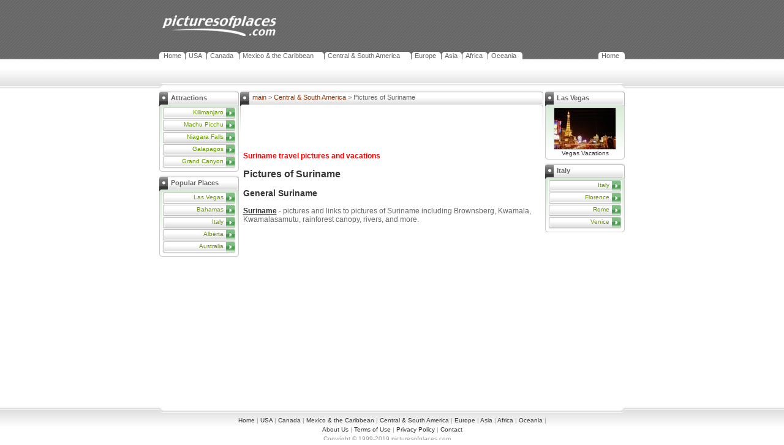

--- FILE ---
content_type: text/html
request_url: http://picturesofplaces.com/CentralSouthAmerica/suriname.html
body_size: 20604
content:
<!DOCTYPE html PUBLIC "-//W3C//DTD XHTML 1.0 Transitional//EN" "http://www.w3.org/TR/xhtml1/DTD/xhtml1-transitional.dtd">
<html xmlns="http://www.w3.org/1999/xhtml"><!-- InstanceBegin template="/Templates/pop_template.dwt" codeOutsideHTMLIsLocked="false" -->
<head>
<meta http-equiv="Content-Type" content="text/html; charset=iso-8859-1" />
<!-- InstanceBeginEditable name="meta and title" -->
<title>pictures of Suriname at picturesofplaces.com - suriname pictures travel brownsberg</title>
<meta http-equiv="Content-Type" content="text/html; charset=iso-8859-1" />
<meta name="description" content="Suriname pictures including Brownsberg, Kwamala, Kwamalasamutu, rainforest canopy, rivers, and more!  Travel planning or a Suriname vacation.  Visit Suriname at picturesofplaces.com!">
<meta name="keywords" content="suriname travel,pictures of suriname,browsberg,suriname river,travel">
<!-- InstanceEndEditable -->
<script src="../includes/images.js" language="javascript"></script>
<link href="../includes/site.css" rel="stylesheet" type="text/css" />
</head>
<body>
<table width="100%" border="0" cellpadding="0" cellspacing="0">
<tr>
<td style="background:url(../images/pixel_bg.jpg) repeat-x bottom;"><table width="760" border="0" align="center" cellpadding="0" cellspacing="0">
<tr>
<td height="84"><a href="http://www.picturesofplaces.com/"><img src="../images/logo.gif" alt="Pictures of Places" width="192" height="36" border="0" /></a></td></tr>
<tr>
<td height="15"><table width="760" border="0" cellspacing="0" cellpadding="0">
<tr>
<td width="5" style="background:url(../images/main_button_bg.gif) repeat-x left top;">&nbsp;</td><td align="center" id="MainButtonsBackground"><a href="http://www.picturesofplaces.com/" id="MainButtons">Home</a></td><td width="5" style="background:url(../images/main_button_bg.gif) repeat-x right top;">&nbsp;</td><td width="1"><img src="../images/spacer.gif" width="1" height="1" /></td><td width="5" style="background:url(../images/main_button_bg.gif) repeat-x left top;">&nbsp;</td><td id="MainButtonsBackground"><a href="../USA/" id="MainButtons">USA</a></td><td width="5" style="background:url(../images/main_button_bg.gif) repeat-x right top;">&nbsp;</td><td width="1"><img src="../images/spacer.gif" width="1" height="1" /></td><td width="5" style="background:url(../images/main_button_bg.gif) repeat-x left top;">&nbsp;</td><td id="MainButtonsBackground"><a href="../Canada/" id="MainButtons">Canada</a></td><td width="5" style="background:url(../images/main_button_bg.gif) repeat-x right top;">&nbsp;</td><td width="1"><img src="../images/spacer.gif" width="1" height="1" /></td><td width="5" style="background:url(../images/main_button_bg.gif) repeat-x left top;">&nbsp;</td><td nowrap="nowrap" id="MainButtonsBackground"><a href="../Caribbean/" id="MainButtons">Mexico &amp; the Caribbean</a></td><td width="5" style="background:url(../images/main_button_bg.gif) repeat-x right top;">&nbsp;</td><td width="1"><img src="../images/spacer.gif" width="1" height="1" /></td><td width="5" style="background:url(../images/main_button_bg.gif) repeat-x left top;">&nbsp;</td><td nowrap="nowrap" id="MainButtonsBackground"><a href="../CentralSouthAmerica/" id="MainButtons">Central &amp; South America</a></td><td width="5" style="background:url(../images/main_button_bg.gif) repeat-x right top;">&nbsp;</td><td width="1"><img src="../images/spacer.gif" width="1" height="1" /></td><td width="5" style="background:url(../images/main_button_bg.gif) repeat-x left top;">&nbsp;</td><td nowrap="nowrap" id="MainButtonsBackground"><a href="../Europe/" id="MainButtons">Europe</a></td><td width="5" style="background:url(../images/main_button_bg.gif) repeat-x right top;">&nbsp;</td><td width="1"><img src="../images/spacer.gif" width="1" height="1" /></td><td width="5" style="background:url(../images/main_button_bg.gif) repeat-x left top;">&nbsp;</td><td id="MainButtonsBackground"><a href="../Asia/" id="MainButtons">Asia</a></td><td width="5" style="background:url(../images/main_button_bg.gif) repeat-x right top;">&nbsp;</td><td width="1"><img src="../images/spacer.gif" width="1" height="1" /></td><td width="5" style="background:url(../images/main_button_bg.gif) repeat-x left top;">&nbsp;</td><td id="MainButtonsBackground"><a href="../Africa/" id="MainButtons">Africa</a></td><td width="5" style="background:url(../images/main_button_bg.gif) repeat-x right top;">&nbsp;</td><td width="1"><img src="../images/spacer.gif" width="1" height="1" /></td><td width="5" style="background:url(../images/main_button_bg.gif) repeat-x left top;">&nbsp;</td><td id="MainButtonsBackground"><a href="../Oceania/" id="MainButtons">Oceania</a></td><td width="5" style="background:url(../images/main_button_bg.gif) repeat-x right top;">&nbsp;</td><td width="1"><img src="../images/spacer.gif" width="1" height="1" /></td><td width="123">&nbsp;</td><td width="5" style="background:url(../images/main_button_bg.gif) repeat-x left top;">&nbsp;</td><td nowrap="nowrap" id="MainButtonsBackground"><a href="http://www.picturesofplaces.com/" id="MainButtons">Home</a></td><td width="5" style="background:url(../images/main_button_bg.gif) repeat-x right top;">&nbsp;</td></tr>
</table></td></tr>
<tr>
<td height="36">&nbsp;</td></tr>
<tr>
<td height="10" style="background:url(../images/top_middle_dent.jpg) no-repeat bottom;">&nbsp;</td></tr>
</table></td>
</tr>
</table>
<table width="100%" border="0" cellpadding="0" cellspacing="0" bgcolor="#FFFFFF">
<tr>
<td><table width="760" border="0" align="center" cellpadding="0" cellspacing="0">
<tr>
<td align="left" valign="top"><table border="0" cellspacing="0" cellpadding="0">
<tr>
<td><table width="130" border="0" cellpadding="0" cellspacing="0" style="background:url(../images/green_leaner.jpg) repeat-x top;">
<tr>
<td height="11" colspan="3"><table width="130" border="0" cellpadding="0" cellspacing="0" style="height:24px;">
<tr>
<td width="15" style="background:url(../images/header_bg.jpg) no-repeat left top;">&nbsp;</td><td width="110" align="left" class="Title" style="background:url(../images/header_bg.jpg) no-repeat center top;">Attractions</td><td width="5" style="background:url(../images/header_bg.jpg) no-repeat right top;">&nbsp;</td></tr>
</table></td></tr>
<tr>
<td width="5" align="right" valign="bottom" style="background:url(../images/table_bg_corner.gif) no-repeat top left;"><img src="../images/spacer.gif" width="1" height="5" /></td><td width="120" style="background:url(../images/table_bg_y.gif) repeat-x top center;"><img src="../images/spacer.gif" width="1" height="5" /></td><td width="5" align="left" valign="baseline" style="background:url(../images/table_bg_corner.gif) no-repeat top right;"><img src="../images/spacer.gif" width="1" height="1" /></td></tr>
<tr>
<td style="background:url(../images/table_bg_x.gif) repeat-y left;">&nbsp;</td><td ><table width="120" border="0" cellpadding="0" cellspacing="0">
<tr>
<td colspan="2"><div id="RightMenuLink"><a href="../Africa/tanzania/kilimanjaro.html" >Kilimanjaro</a></div><div id="RightMenuLink"><a href="peru/machupicchu.html" >Machu Picchu</a></div><div id="RightMenuLink"><a href="../USA/newyork/niagarafalls.html" >Niagara Falls</a></div><div id="RightMenuLink"><a href="ecuador/galapagos.html" >Galapagos</a></div><div id="RightMenuLink"><a href="../USA/arizona/grandcanyon.html" >Grand Canyon</a></div></td></tr>
</table></td><td style="background:url(../images/table_bg_x.gif) repeat-y right;">&nbsp;</td></tr>
<tr>
<td valign="top" style="background:url(../images/table_bg_corner.gif) no-repeat bottom left;"><img src="../images/spacer.gif" width="1" height="1" /></td><td height="5" valign="bottom" style="background:url(../images/table_bg_y.gif) repeat-x center bottom;"><img src="../images/spacer.gif" width="1" height="1" /></td><td align="right" valign="top" style="background:url(../images/table_bg_corner.gif) no-repeat bottom right;"><img src="../images/spacer.gif" width="1" height="1" /></td></tr>
</table></td></tr>
<tr>
<td height="5" align="center" valign="bottom"><img src="../images/spacer.gif" width="1" height="1" /></td></tr>
<tr>
<td><table width="130" border="0" cellpadding="0" cellspacing="0" style="background:url(../images/green_leaner.jpg) repeat-x top;">
<tr>
<td height="24" colspan="3"><table width="130" border="0" cellpadding="0" cellspacing="0" style="height:24px;">
<tr>
<td width="15" style="background:url(../images/header_bg.jpg) no-repeat left top;">&nbsp;</td><td width="110" align="left" class="Title" style="background:url(../images/header_bg.jpg) no-repeat center top;">Popular Places </td><td width="5" style="background:url(../images/header_bg.jpg) no-repeat right top;">&nbsp;</td></tr>
</table></td></tr>
<tr>
<td width="5" align="right" valign="bottom" style="background:url(../images/table_bg_corner.gif) no-repeat top left;"><img src="../images/spacer.gif" width="1" height="5" /></td><td width="120" style="background:url(../images/table_bg_y.gif) repeat-x top center;"><img src="../images/spacer.gif" width="1" height="5" /></td><td width="5" align="left" valign="baseline" style="background:url(../images/table_bg_corner.gif) no-repeat top right;"><img src="../images/spacer.gif" width="1" height="1" /></td></tr>
<tr>
<td style="background:url(../images/table_bg_x.gif) repeat-y left;">&nbsp;</td><td ><table width="120" border="0" cellpadding="0" cellspacing="0">
<tr>
<td colspan="2" align="left"><div id="RightMenuLink"><a href="../USA/nevada/lasvegas.html" >Las Vegas</a></div><div id="RightMenuLink"><a href="../Caribbean/bahamas.html" >Bahamas</a></div><div id="RightMenuLink"><a href="../Europe/italy.html" >Italy</a></div><div id="RightMenuLink"><a href="../Canada/alberta.html" >Alberta</a></div><div id="RightMenuLink"><a href="../Oceania/australia.html" >Australia</a></div></td></tr>
</table></td><td style="background:url(../images/table_bg_x.gif) repeat-y right;">&nbsp;</td></tr>
<tr>
<td valign="top" style="background:url(../images/table_bg_corner.gif) no-repeat bottom left;"><img src="../images/spacer.gif" width="1" height="1" /></td><td height="5" valign="bottom" style="background:url(../images/table_bg_y.gif) repeat-x center bottom;"><img src="../images/spacer.gif" width="1" height="1" /></td><td align="right" valign="top" style="background:url(../images/table_bg_corner.gif) no-repeat bottom right;"><img src="../images/spacer.gif" width="1" height="1" /></td></tr>
</table></td></tr>
<tr>
<td height="5" align="center" valign="bottom"><img src="../images/spacer.gif" width="1" height="1" /></td></tr>
<tr>
<td align="right"><script type="text/javascript"><!--
    google_ad_client = "pub-5993974119082170";
    google_ad_slot = "1572611645";
    google_ad_width = 120;
    google_ad_height = 240;
//-->
</script>
<!-- bl noborder mar6 2015 -->
<script type="text/javascript"
src="http://pagead2.googlesyndication.com/pagead/show_ads.js">
</script></td></tr>
</table></td><td align="center" valign="top"><!-- InstanceBeginEditable name="Picture Name" --><!-- InstanceEndEditable -->
<table width="495" border="0" cellpadding="0" cellspacing="0" style="height:24px;">
<tr>
<td width="15" style="background:url(../images/header_bg.jpg) no-repeat left top;">&nbsp;</td><td width="475" style="background:url(../images/header_bg.jpg) no-repeat center top;"><!-- InstanceBeginEditable name="Footprints" -->
			<!-- FOOTPRINTS -->
            <div id="footPrints"><a href="../">main</a> &gt; <a href="./">Central & South America</a> &gt; Pictures of Suriname</div>
            <!-- InstanceEndEditable --></td><td width="5" style="background:url(../images/header_bg.jpg) no-repeat right top;">&nbsp;</td></tr>
</table><table width="495" border="0" cellpadding="0" cellspacing="0">
<tr>
<td width="5" align="right" valign="bottom" style="background:url(../images/table_bg_corner.gif) no-repeat top left;"><img src="../images/spacer.gif" width="1" height="5" /></td><td width="485" style="background:url(../images/table_bg_y.gif) repeat-x top center;"><img src="../images/spacer.gif" width="1" height="5" /></td><td width="5" align="left" valign="baseline" style="background:url(../images/table_bg_corner.gif) no-repeat top right;"><img src="../images/spacer.gif" width="1" height="5" /></td></tr>
<tr>
<td style="background:url(../images/table_bg_x_fade.jpg) no-repeat top left;">&nbsp;</td><td align="left" valign="top"><table width="468" border="0" cellpadding="0" cellspacing="0">
<tr>
<td align="left"><script type="text/javascript"><!--
google_ad_client = "pub-5993974119082170";
google_ad_slot = "5253813815";
google_ad_width = 468;
google_ad_height = 60;
//-->
</script>
<script type="text/javascript"
src="http://pagead2.googlesyndication.com/pagead/show_ads.js">
</script>
<br />
<br /></td></tr>
</table><table border="0" cellspacing="0" cellpadding="0">
<tr>
<td ><div id="pageBodyLink"><!-- InstanceBeginEditable name="Main Body Content" -->
		  <!-- SUBHEADER -->
          <span class="redItalic">Suriname travel pictures and vacations</span><br />
          <br />
          <span class="largeBlack">Pictures of Suriname</span><br />
          <br />
		  
<!-- GENERAL LINKS -->

          <span class="mediumBlack">General Suriname</span><br />
          <br />
          <a href="http://travel.mongabay.com/suriname/indexes/scenery1.html">Suriname</a> - pictures and links to pictures of Suriname including Brownsberg, Kwamala, Kwamalasamutu, rainforest canopy, rivers, and more.<br />
		  <br />

		  <!-- InstanceEndEditable --></div></td></tr>
</table></td><td style="background:url(../images/table_bg_x_fade.jpg) no-repeat top right;">&nbsp;</td></tr>
<tr>
<td valign="top"><img src="../images/spacer.gif" width="1" height="1" /></td><td height="5" valign="bottom"><img src="../images/spacer.gif" width="1" height="1" /></td><td align="right" valign="top"><img src="../images/spacer.gif" width="1" height="1" /></td></tr>
</table></td><td align="right" valign="top">


<table width="130" border="0" cellpadding="0" cellspacing="0" style="background:url(../images/green_leaner.jpg) repeat-x top;">
<tr>
<td height="24" colspan="3"><table width="130" border="0" cellpadding="0" cellspacing="0" style="height:24px;">
<tr>
<td width="15" style="background:url(../images/header_bg.jpg) no-repeat left top;">&nbsp;</td><td width="110" align="left" class="Title" style="background:url(../images/header_bg.jpg) no-repeat center top;">Las Vegas</td><td width="5" style="background:url(../images/header_bg.jpg) no-repeat right top;">&nbsp;</td></tr>
</table></td></tr>
<tr>
<td width="5" align="right" valign="bottom" style="background:url(../images/table_bg_corner.gif) no-repeat top left;"><img src="../images/spacer.gif" width="1" height="5" /></td><td width="120" style="background:url(../images/table_bg_y.gif) repeat-x top center;"><img src="../images/spacer.gif" width="1" height="5" /></td><td width="5" align="left" valign="baseline" style="background:url(../images/table_bg_corner.gif) no-repeat top right;"><img src="../images/spacer.gif" width="1" height="1" /></td></tr>
<tr>
<td style="background:url(../images/table_bg_x.gif) repeat-y left;">&nbsp;</td><td ><table width="120" border="0" cellpadding="0" cellspacing="0">

<td align="center"><a href="http://www.picturesofplaces.com/vacations/lasvegas/index.html"><img src="../images/thumbs/72.jpg" alt="" border="0" id="imgBorder" /><br />Vegas Vacations</a></td></tr>
</table></td><td style="background:url(../images/table_bg_x.gif) repeat-y right;">&nbsp;</td></tr>
<tr>
<td valign="top" style="background:url(../images/table_bg_corner.gif) no-repeat bottom left;"><img src="../images/spacer.gif" width="1" height="1" /></td><td height="5" valign="bottom" style="background:url(../images/table_bg_y.gif) repeat-x center bottom;"><img src="../images/spacer.gif" width="1" height="1" /></td><td align="right" valign="top" style="background:url(../images/table_bg_corner.gif) no-repeat bottom right;"><img src="../images/spacer.gif" width="1" height="1" /></td></tr>
</table>

<table border="0" cellspacing="0" cellpadding="0">
<tr>
<td height="5" align="center" valign="bottom"><img src="../images/spacer.gif" width="1" height="1" /></td></tr></table>

<table border="0" cellspacing="0" cellpadding="0">
<tr>
<td><table width="130" border="0" cellpadding="0" cellspacing="0" style="background:url(../images/green_leaner.jpg) repeat-x top;">
<tr>
<td height="11" colspan="3"><table width="130" border="0" cellpadding="0" cellspacing="0" style="height:24px;">
<tr>
<td width="15" style="background:url(../images/header_bg.jpg) no-repeat left top;">&nbsp;</td>
<td width="110" align="left" class="Title" style="background:url(../images/header_bg.jpg) no-repeat center top;">Italy</td>
<td width="5" style="background:url(../images/header_bg.jpg) no-repeat right top;">&nbsp;</td></tr>
</table></td></tr>
<tr>
<td width="5" align="right" valign="bottom" style="background:url(../images/table_bg_corner.gif) no-repeat top left;"><img src="../images/spacer.gif" width="1" height="5" /></td><td width="120" style="background:url(../images/table_bg_y.gif) repeat-x top center;"><img src="../images/spacer.gif" width="1" height="5" /></td><td width="5" align="left" valign="baseline" style="background:url(../images/table_bg_corner.gif) no-repeat top right;"><img src="../images/spacer.gif" width="1" height="1" /></td></tr>
<tr>
<td style="background:url(../images/table_bg_x.gif) repeat-y left;">&nbsp;</td><td ><table width="120" border="0" cellpadding="0" cellspacing="0">
<tr>
<td colspan="2"><div id="RightMenuLink"><a href="../Europe/italy.html">Italy</a></div><div id="RightMenuLink"><a href="../Europe/italy/florence.html">Florence</a></div><div id="RightMenuLink"><a href="../Europe/italy/rome.html">Rome</a></div><div id="RightMenuLink"><a href="../Europe/italy/venice.html">Venice</a></div></td></tr>
</table></td><td style="background:url(../images/table_bg_x.gif) repeat-y right;">&nbsp;</td></tr>
<tr>
<td valign="top" style="background:url(../images/table_bg_corner.gif) no-repeat bottom left;"><img src="../images/spacer.gif" width="1" height="1" /></td><td height="5" valign="bottom" style="background:url(../images/table_bg_y.gif) repeat-x center bottom;"><img src="../images/spacer.gif" width="1" height="1" /></td><td align="right" valign="top" style="background:url(../images/table_bg_corner.gif) no-repeat bottom right;"><img src="../images/spacer.gif" width="1" height="1" /></td></tr>
</table></td></tr>
<tr>
<td height="5" align="center" valign="bottom"><img src="../images/spacer.gif" width="1" height="1" /></td></tr>
<tr>
<td></td></tr>
<tr>
<td height="1" align="center" valign="bottom"><img src="../images/spacer.gif" width="1" height="1" /></td></tr>
<tr>
<td height="2"><script type="text/javascript"><!--
    google_ad_client = "pub-5993974119082170";
    google_ad_slot = "1572611645";
    google_ad_width = 120;
    google_ad_height = 240;
//-->
</script>
<!-- bl noborder mar6 2015 -->
<script type="text/javascript"
src="http://pagead2.googlesyndication.com/pagead/show_ads.js">
</script></td></tr>
</table></td></tr>
</table></td></tr>
</table></td>
</tr>
</table>
<table width="100%" border="0" cellpadding="0" cellspacing="0">
<tr>
<td style="background:url(../images/bottom_shadow.jpg) repeat-x top;"><table width="760" border="0" align="center" cellpadding="0" cellspacing="0">
<tr>
<td><table width="760" border="0" cellpadding="2" cellspacing="0" id="Footer" >
<tr>
<td colspan="2" style="background:url(../images/bottom_middle_dent.jpg) no-repeat top;">&nbsp;</td></tr>
<tr>
<td colspan="2" align="center" ><a href="http://www.picturesofplaces.com/">Home</a> | <a href="../USA/">USA</a> | <a href="../Canada/">Canada</a> | <a href="../Caribbean/">Mexico &amp; the Caribbean</a> | <a href="../CentralSouthAmerica/">Central &amp; South America</a> | <a href="../Europe/">Europe</a> | <a href="../Asia/">Asia</a> | <a href="../Africa/">Africa</a> | <a href="../Oceania/">Oceania</a> | </td></tr><tr><td colspan="2" align="center" ><a href="../about_us.html">About Us</a> | <a href="../terms_of_use.html">Terms of Use</a> | <a href="../privacy_policy.html">Privacy Policy</a> | <a href="mailto:help@picturesofplaces.com">Contact</a></td></tr><tr><td align="center" style="padding-bottom:5px;">Copyright &copy; 1999-2019 picturesofplaces.com</td><td></td></tr>
</table></td></tr>
</table></td>
</tr>
</table>
</body>
<!-- InstanceEnd --></html>

--- FILE ---
content_type: text/html; charset=utf-8
request_url: https://www.google.com/recaptcha/api2/aframe
body_size: 267
content:
<!DOCTYPE HTML><html><head><meta http-equiv="content-type" content="text/html; charset=UTF-8"></head><body><script nonce="t7WasNRK1Xck083PNig2OQ">/** Anti-fraud and anti-abuse applications only. See google.com/recaptcha */ try{var clients={'sodar':'https://pagead2.googlesyndication.com/pagead/sodar?'};window.addEventListener("message",function(a){try{if(a.source===window.parent){var b=JSON.parse(a.data);var c=clients[b['id']];if(c){var d=document.createElement('img');d.src=c+b['params']+'&rc='+(localStorage.getItem("rc::a")?sessionStorage.getItem("rc::b"):"");window.document.body.appendChild(d);sessionStorage.setItem("rc::e",parseInt(sessionStorage.getItem("rc::e")||0)+1);localStorage.setItem("rc::h",'1769846958288');}}}catch(b){}});window.parent.postMessage("_grecaptcha_ready", "*");}catch(b){}</script></body></html>

--- FILE ---
content_type: text/css
request_url: http://picturesofplaces.com/includes/site.css
body_size: 10845
content:
/* CSS Document */
body {
	background-color: #FFFFFF;
	color: #666666;
	margin: 0px 0px;
	padding: 0px;
	font-family: Verdana, Arial, Helvetica, sans-serif;
	font-size: 11px;
	text-decoration: none;
	font-weight: normal;
}
h1 {
	font-size: 11px;
	font-weight: bold;
	color: #666666;
	font-family: Verdana, Arial, Helvetica, sans-serif;
}
a:link, a:visited, a:active {
	font-family: Verdana, Arial, Helvetica, sans-serif;
	font-size: 10px;
	color: #333333;
	text-decoration: none;
	
}
a:hover, a.current:link, a.current:visited {
	font-family: Verdana, Arial, Helvetica, sans-serif;
	font-size: 10px;
	color: #333333;
	text-decoration: underline;
}
#Footer {
	font-family: Verdana, Arial, Helvetica, sans-serif;
	font-size: 10px;
	color: #999999;
}

.inputText {
	border: 1px solid #999999;
	width: auto;
	font-size: 12px;
	color: #333333;
}
select#dropdown  {
	border: 1px solid #009900;
	width: 90px;
	padding: 1px;
	background-color: #FFFFFF;
	color: #999999;
	font-size: 10px;
	font-family: Verdana, Arial, Helvetica, sans-serif;
	height: 15px;
}

.textArea {
  border: 1px solid #999999;
  width: 200px;
  height: 100px;
  font: 12px Arial, Helvetica, sans-serif;
  color: #333333;
}
input#button {
	border: 1px solid #FFFFFF;
	width: auto;
	padding: 1px;
	background-color: #333333;
	color: #FFFFFF;
	font-size: 10px;
}
.submitbutton {
	border: 1px solid #FFFFFF;
	width: auto;
	padding: 1px;
	background-color: #333333;
	color: #FFFFFF;
	font-size: 10px;
}

/**************  MAIN CONTENT CSS    *******************/
.mainContent {
  padding: 15px;
  color: #333333;
}
.mainContent a {
  color: #003399;
  font-weight: bold;
  font-size: 15px;
}
.mainContent a:visited {
  color: #009799;
}
#footPrints {
	font-size: 11px;
	color: #666666;
	text-align: left;
	padding-left: 5px;
	font-family: Verdana, Arial, Helvetica, sans-serif;
	margin-top: 3px;
	height: 15px;
	overflow: hidden;
}
#footPrints a {
	font-size: 11px;
	color: #993300;
	font-family: Verdana, Arial, Helvetica, sans-serif;
}
#PictureName {
	font-weight: bold;
	color: #FFFFFF;
	height: 20px;
	font-size: 12px;
	font-family: Verdana, Arial, Helvetica, sans-serif;
	width: 100%;
}
.redItalic {
	color: #FF0000;
	font-size: 12px;
	font-family: Verdana, Arial, Helvetica, sans-serif;
	font-weight: bold;
}
.largeBlack {
	color: #383838;
	font-size: 16px;
	font-weight: bold;
	font-family: Arial, Helvetica, sans-serif;
}
.mediumBlack {
	color: #383838;
	font-size: 14px;
	font-weight: bold;
	font-family: Arial, Helvetica, sans-serif;
}
.smallRed {
  color: #999999;
  font-size: 10px;
}
.header_3 {
  font-size: 12px;
  color: #777777;
}

#regLinks {
	font-family: Arial, Verdana, Helvetica, sans-serif;
	font-size: 10px;
	color:#333333;
	padding-left: 4px;
	height: 16px;
	width: 70px;
	background-image: url(../images/bg_arrow_light.jpg);
	background-repeat: no-repeat;
	background-position: left center;
	padding-top: 1px;
}
#regLinks a, regLinks a:link, regLinks a:visited, regLinks a:active {
	color: #333333;
}
#regLinks a:hover, regLinks a.current:link, regLinks a.current:visited {
	color:#333333;
	text-decoration: underline;
}
#regLinksDark {
	font-family: Arial, Verdana, Helvetica, sans-serif;
	font-size: 10px;
	color:#333333;
	padding-left: 4px;
	height: 16px;
	width: 70px;
	background-image: url(../images/bg_arrow_dark.jpg);
	background-repeat: no-repeat;
	background-position: left center;
	padding-top: 1px;
}
#regLinksDark a, regLinksDark a:link, regLinksDark a:visited, regLinksDark a:active {
	color: #333333;
}
#regLinksDark a:hover, regLinksDark a.current:link, regLinksDark a.current:visited {
	color:#333333;
	text-decoration: underline;
}
#more {
	font-family: Arial, Verdana, Helvetica, sans-serif;
	font-size: 10px;
	color:#FF6600;
	margin-top: 2px;
	background-image: url(../images/more.gif);
	background-repeat: no-repeat;
	background-position: right center;
	height: 15px;
	width: 35px;
	padding-right: 14px;
	margin-right: 3px;
}
#more a, more a:link, more a:visited, more a:active {
	color: #333333;
}
#more a:hover, more a.current:link, more.current a:visited {
	color:#993300;
	text-decoration: none;
}
#pageButtons {
	color: #666666;
}
#pageButtons a, pageButtons a:link, pageButtons a:visited, pageButtons a:active {
	color: #333333;
	font-weight: bold;
}
#pageButtons a:hover, pageButtons a.current:link, pageButtons.current a:visited {
	color:#993300;
	text-decoration: none;
	font-weight: bold;
}
#mainPageLinks {
	color: #666666;
	font-size: 11px;
	font-weight: bold;
	font-family: Arial, Verdana, Helvetica, sans-serif;
	padding-bottom: 5px;
	background-image: url(../images/circle_arrow.gif);
	background-repeat: no-repeat;
	background-position: left top;
	padding-left: 16px;
}
.Title {
	font-family: Verdana, Arial, Helvetica, sans-serif;
	font-size: 11px;
	color: #666666;
	font-weight: bold;
	padding-left: 5px;
	padding-top: 3px;
}
#PicturesPageLink {
	font-family: Arial, Verdana, Helvetica, sans-serif;
	font-size: 10px;
	width: 110px;
	color:#666666;
	text-align: center;
	background-color: #EAF1FF;
	border: 1px solid #D5E2FF;
	padding: 5px;
}
#PicturesPageLink a, PicturesPageLink a:link, PicturesPageLink a:visited, PicturesPageLink a:active {
	color:#669900;
	height: auto;
}
#PicturesPageLink a:hover, PicturesPageLink a.current:link, PicturesPageLink a.current:visited {
	color:#669900;
	text-decoration: underline;
}
#MainButtons {
	font-family: Verdana, Arial, Helvetica, sans-serif;
	font-size: 11px;
}
#MainButtons, MainButtons:link, MainButtons:visited, MainButtons:active {
	color: #666666;
}
#MainButtons:hover, MainButtons.current:link, MainButtons.current:visited {
	color: #990000;
}
#MainButtonsBackground {
	background-color: #FFFFFF;
}
#LeftMenuLink {
	background-image: url(../images/button_bg_left.jpg);
	font-family: Arial, Verdana, Helvetica, sans-serif;
	font-size: 10px;
	background-repeat: no-repeat;
	height: 18px;
	width: 120px;
	color:#666666;
	text-align: center;
	background-position: left;
	padding-top: 2px;
}
#LeftMenuLink a, LeftMenuLink a:link, LeftMenuLink a:visited, LeftMenuLink a:active {
	color:#996600;
	height: 18px;
	width: 100px;
	float: left;
	text-align: left;
	padding-left: 20px;
}
#LeftMenuLink a:hover, LeftMenuLink a.current:link, LeftMenuLink a.current:visited {
	color:#669900;
}
#RightMenuLink {
	background-image: url(../images/button_bg.jpg);
	font-family: Arial, Verdana, Helvetica, sans-serif;
	font-size: 10px;
	background-repeat: no-repeat;
	height: 18px;
	width: 120px;
	color:#666666;
	text-align: center;
	background-position: right;
	padding-top: 2px;
}
#RightMenuLink a, RightMenuLink a:link, RightMenuLink a:visited, RightMenuLink a:active {
	color:#669900;
	height: 18px;
	width: 100px;
	float: left;
	text-align: right;
	padding-right: 20px;
}
#RightMenuLink a:hover, RightMenuLink a.current:link, RightMenuLink a.current:visited {
	color:#669900;
	text-decoration: underline;
}
#largePicture {
	background-image: url(../images/large_picture.jpg);
	font-family: Arial, Verdana, Helvetica, sans-serif;
	font-size: 10px;
	background-repeat: no-repeat;
	height: 18px;
	width: 98px;
	color:#666666;
	text-align: center;
	background-position: right;
	padding-top:2px;
}
#largePicture a, largePicture a:link, largePicture a:visited, largePicture a:active {
	color:#666666;
	height: 18px;
	width: 80px;
	float: left;
	text-align: right;
	padding-left:12px;
	padding-right:6px;
}
#largePicture a:hover, largePicture a.current:link, largePicture a.current:visited {
	color:#9C3701;
	text-decoration: none;
}
#RadioButton {
	background-image: url(../images/radio_up.gif);
	background-repeat: no-repeat;
	background-position: right center;
	height: 18px;
	width: 40px;
	display: block;
	float: left;
	cursor:hand;
}
#RadioButton a:link, #RadioButton a:visited, #RadioButton a:active {
	background-image: url(../images/radio_up.gif);
	background-repeat: no-repeat;
	background-position: center top;
	height: 18px;
	width: 40px;
	display: block;
}
#RadioButton a:hover, #RadioButton a.current:link, #RadioButton a.current:visited {
	background-image: url(/images/radio_over.gif);
	background-repeat: no-repeat;
	background-position: center top;
	height: 18px;
	width: 40px;
	display: block;
}
#pageBodyLink {
	color:#666666;
	font-family: Arial, Helvetica, sans-serif;
	font-size: 12px;
}
#pageBodyLink a, pageBodyLink a:link, pageBodyLink a:visited, pageBodyLink a:active {
	font-family: Arial, Verdana, Helvetica, sans-serif;
	font-size: 12px;
	color: #333333;
	text-decoration: underline;
	font-weight: bold;
}
#pageBodyLink a:hover, pageBodyLink a.current:link, pageBodyLink a.current:visited {
	color:#333333;
	text-decoration: underline;
}
#ListButtons {
	height: auto;
	width: 100px;
	color:#333333;
	text-align: left;
	border-bottom-width: 0px;
	border-bottom-style: dotted;
	border-bottom-color: #BFD5EA;
	padding-top: 4px;
	background-image: url(../images/arrow.gif);
	background-repeat: no-repeat;
	background-position: left top;
	padding-left: 10px;
	font-weight: normal;
}
#ListButtons a, ListButtons a:link, ListButtons a:visited, ListButtons a:active {
	font-family: Arial, Verdana, Helvetica, sans-serif;
	font-size: 11px;
	color: #333333;
	text-decoration: underline;
	font-weight: normal;
}
#ListButtons a:hover, ListButtons a.current:link, ListButtons a.current:visited {
	color:#333333;
	text-decoration: underline;
}
#promoItem {
	display: block;
	width: 468px;
	padding: 5px;
	background-color: #F0F7EF;
}
#promoItem a {
  font-weight: bold;
  font-size: 14px;
}
#imgBorder {
	border: 1px solid #CCCCCC;
}
.largeRed {
	font-family: Arial;
	font-weight: bold;
	font-size: 16px;
	color: #FF0000;
}
.regular_bold {
	font-weight: bold;
	color: #000000;
}
.size_10_regular {
	font-size: 10px;
}
.Titlered {
	font-family: Verdana, Arial, Helvetica, sans-serif;
	font-size: 11px;
	color: #FF0000;
	font-weight: bold;
	padding-left: 5px;
	padding-top: 3px;
}
.adBox {
    height: 252px;
    width: 302px;
    background-color: #ffffff;
    padding: 0px;
    font-family: Arial, Helvetica, sans-serif;
    font-size: 11px;
}
.specialBox {
    height: 252px;
    width: 156px;
    background-color: #ffffff;
    padding: 0px;
    color:#666666;
	font-family: Arial, Helvetica, sans-serif;
	font-size: 12px;
    border: 0px;
}
.specialboxContent {
    height: 230px;
    width: 156px;
    background-color: #ffffff;
    color:#666666;
	font-family: Arial, Helvetica, sans-serif;
	font-size: 12px;
}

--- FILE ---
content_type: text/javascript
request_url: http://picturesofplaces.com/includes/images.js
body_size: 939
content:
simplePreload('../images/main_button_bg.gif','../images/pixel_bg.jpg','../images/logo.gif','../images/header_bg.jpg','../images/green_leaner.jpg','../images/top_middle_dent.jpg','../images/table_bg_corner.gif','../images/table_bg_y.gif','../images/table_bg_x.gif','../images/spacer.gif','../images/button_bg.jpg','../images/button_bg_left.jpg','../images/bottom_middle_dent.jpg','../images/table_bg_x_fade.jpg','../images/green_leaner_small.jpg','../images/bottom_shadow.jpg','../images/bg_arrow_dark.jpg','../images/bg_arrow_light.jpg','../images/table_bg_corner_clean.gif','../images/circle_arrow.gif','../images/number_bg.jpg','../images/more.gif','../images/table_bg_corner_clean_shadow.gif'); 
function simplePreload()
{ 
  var args = simplePreload.arguments;
  document.imageArray = new Array(args.length);
  for(var i=0; i<args.length; i++)
  {
    document.imageArray[i] = new Image;
    document.imageArray[i].src = args[i];
  }
}